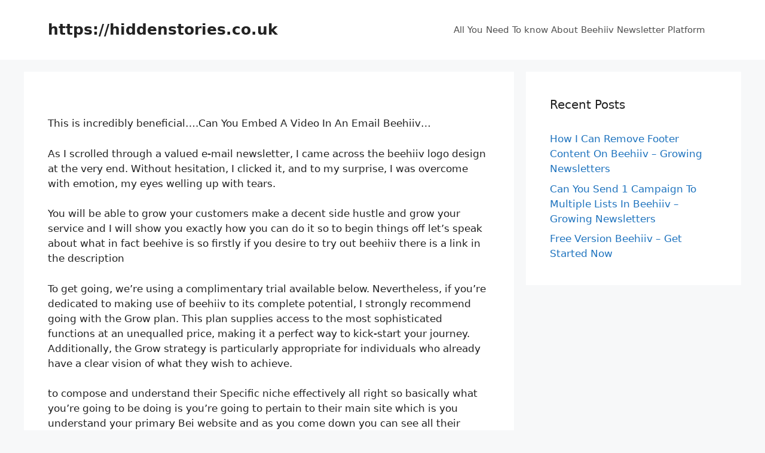

--- FILE ---
content_type: text/html; charset=UTF-8
request_url: https://hiddenstories.co.uk/can-you-embed-a-video-in-an-email-beehiiv/
body_size: 17759
content:
<!DOCTYPE html>
<html lang="en-US">
<head>
	<meta charset="UTF-8">
	<link rel="profile" href="https://gmpg.org/xfn/11">
	<meta name='robots' content='index, follow, max-image-preview:large, max-snippet:-1, max-video-preview:-1' />

	<!-- This site is optimized with the Yoast SEO plugin v22.1 - https://yoast.com/wordpress/plugins/seo/ -->
	<title>Can You Embed A Video In An Email Beehiiv - Growing Newsletters</title>
	<link rel="canonical" href="https://hiddenstories.co.uk/can-you-embed-a-video-in-an-email-beehiiv/" />
	<meta property="og:locale" content="en_US" />
	<meta property="og:type" content="article" />
	<meta property="og:title" content="Can You Embed A Video In An Email Beehiiv - Growing Newsletters" />
	<meta property="og:description" content="This is incredibly beneficial&#8230;.Can You Embed A Video In An Email Beehiiv&#8230; As I scrolled through a valued e-mail newsletter, I came across the beehiiv logo design at the very end. Without hesitation, I clicked it, and to my surprise, I was overcome with emotion, my eyes welling up with tears. You will be able ... Read more" />
	<meta property="og:url" content="https://hiddenstories.co.uk/can-you-embed-a-video-in-an-email-beehiiv/" />
	<meta property="og:site_name" content="https://hiddenstories.co.uk" />
	<meta property="article:published_time" content="2023-06-11T11:41:25+00:00" />
	<meta name="author" content="test" />
	<meta name="twitter:card" content="summary_large_image" />
	<meta name="twitter:label1" content="Written by" />
	<meta name="twitter:data1" content="test" />
	<meta name="twitter:label2" content="Est. reading time" />
	<meta name="twitter:data2" content="18 minutes" />
	<script type="application/ld+json" class="yoast-schema-graph">{"@context":"https://schema.org","@graph":[{"@type":"WebPage","@id":"https://hiddenstories.co.uk/can-you-embed-a-video-in-an-email-beehiiv/","url":"https://hiddenstories.co.uk/can-you-embed-a-video-in-an-email-beehiiv/","name":"Can You Embed A Video In An Email Beehiiv - Growing Newsletters","isPartOf":{"@id":"https://hiddenstories.co.uk/#website"},"datePublished":"2023-06-11T11:41:25+00:00","dateModified":"2023-06-11T11:41:25+00:00","author":{"@id":"https://hiddenstories.co.uk/#/schema/person/694b353638461d430ad59d328829e5e6"},"breadcrumb":{"@id":"https://hiddenstories.co.uk/can-you-embed-a-video-in-an-email-beehiiv/#breadcrumb"},"inLanguage":"en-US","potentialAction":[{"@type":"ReadAction","target":["https://hiddenstories.co.uk/can-you-embed-a-video-in-an-email-beehiiv/"]}]},{"@type":"BreadcrumbList","@id":"https://hiddenstories.co.uk/can-you-embed-a-video-in-an-email-beehiiv/#breadcrumb","itemListElement":[{"@type":"ListItem","position":1,"name":"Home","item":"https://hiddenstories.co.uk/"},{"@type":"ListItem","position":2,"name":"Can You Embed A Video In An Email Beehiiv &#8211; Growing Newsletters"}]},{"@type":"WebSite","@id":"https://hiddenstories.co.uk/#website","url":"https://hiddenstories.co.uk/","name":"https://hiddenstories.co.uk","description":"","potentialAction":[{"@type":"SearchAction","target":{"@type":"EntryPoint","urlTemplate":"https://hiddenstories.co.uk/?s={search_term_string}"},"query-input":"required name=search_term_string"}],"inLanguage":"en-US"},{"@type":"Person","@id":"https://hiddenstories.co.uk/#/schema/person/694b353638461d430ad59d328829e5e6","name":"test","image":{"@type":"ImageObject","inLanguage":"en-US","@id":"https://hiddenstories.co.uk/#/schema/person/image/","url":"https://secure.gravatar.com/avatar/07ff052b0e9dd5bb533345b4ffa543baf65009d9fa0766ace9f35fa5ea326462?s=96&d=mm&r=g","contentUrl":"https://secure.gravatar.com/avatar/07ff052b0e9dd5bb533345b4ffa543baf65009d9fa0766ace9f35fa5ea326462?s=96&d=mm&r=g","caption":"test"},"sameAs":["https://hiddenstories.co.uk"],"url":"https://hiddenstories.co.uk/author/test/"}]}</script>
	<!-- / Yoast SEO plugin. -->


<link rel="alternate" type="application/rss+xml" title="https://hiddenstories.co.uk &raquo; Feed" href="https://hiddenstories.co.uk/feed/" />
<link rel="alternate" title="oEmbed (JSON)" type="application/json+oembed" href="https://hiddenstories.co.uk/wp-json/oembed/1.0/embed?url=https%3A%2F%2Fhiddenstories.co.uk%2Fcan-you-embed-a-video-in-an-email-beehiiv%2F" />
<link rel="alternate" title="oEmbed (XML)" type="text/xml+oembed" href="https://hiddenstories.co.uk/wp-json/oembed/1.0/embed?url=https%3A%2F%2Fhiddenstories.co.uk%2Fcan-you-embed-a-video-in-an-email-beehiiv%2F&#038;format=xml" />
<style id='wp-img-auto-sizes-contain-inline-css'>
img:is([sizes=auto i],[sizes^="auto," i]){contain-intrinsic-size:3000px 1500px}
/*# sourceURL=wp-img-auto-sizes-contain-inline-css */
</style>
<style id='wp-emoji-styles-inline-css'>

	img.wp-smiley, img.emoji {
		display: inline !important;
		border: none !important;
		box-shadow: none !important;
		height: 1em !important;
		width: 1em !important;
		margin: 0 0.07em !important;
		vertical-align: -0.1em !important;
		background: none !important;
		padding: 0 !important;
	}
/*# sourceURL=wp-emoji-styles-inline-css */
</style>
<style id='wp-block-library-inline-css'>
:root{--wp-block-synced-color:#7a00df;--wp-block-synced-color--rgb:122,0,223;--wp-bound-block-color:var(--wp-block-synced-color);--wp-editor-canvas-background:#ddd;--wp-admin-theme-color:#007cba;--wp-admin-theme-color--rgb:0,124,186;--wp-admin-theme-color-darker-10:#006ba1;--wp-admin-theme-color-darker-10--rgb:0,107,160.5;--wp-admin-theme-color-darker-20:#005a87;--wp-admin-theme-color-darker-20--rgb:0,90,135;--wp-admin-border-width-focus:2px}@media (min-resolution:192dpi){:root{--wp-admin-border-width-focus:1.5px}}.wp-element-button{cursor:pointer}:root .has-very-light-gray-background-color{background-color:#eee}:root .has-very-dark-gray-background-color{background-color:#313131}:root .has-very-light-gray-color{color:#eee}:root .has-very-dark-gray-color{color:#313131}:root .has-vivid-green-cyan-to-vivid-cyan-blue-gradient-background{background:linear-gradient(135deg,#00d084,#0693e3)}:root .has-purple-crush-gradient-background{background:linear-gradient(135deg,#34e2e4,#4721fb 50%,#ab1dfe)}:root .has-hazy-dawn-gradient-background{background:linear-gradient(135deg,#faaca8,#dad0ec)}:root .has-subdued-olive-gradient-background{background:linear-gradient(135deg,#fafae1,#67a671)}:root .has-atomic-cream-gradient-background{background:linear-gradient(135deg,#fdd79a,#004a59)}:root .has-nightshade-gradient-background{background:linear-gradient(135deg,#330968,#31cdcf)}:root .has-midnight-gradient-background{background:linear-gradient(135deg,#020381,#2874fc)}:root{--wp--preset--font-size--normal:16px;--wp--preset--font-size--huge:42px}.has-regular-font-size{font-size:1em}.has-larger-font-size{font-size:2.625em}.has-normal-font-size{font-size:var(--wp--preset--font-size--normal)}.has-huge-font-size{font-size:var(--wp--preset--font-size--huge)}.has-text-align-center{text-align:center}.has-text-align-left{text-align:left}.has-text-align-right{text-align:right}.has-fit-text{white-space:nowrap!important}#end-resizable-editor-section{display:none}.aligncenter{clear:both}.items-justified-left{justify-content:flex-start}.items-justified-center{justify-content:center}.items-justified-right{justify-content:flex-end}.items-justified-space-between{justify-content:space-between}.screen-reader-text{border:0;clip-path:inset(50%);height:1px;margin:-1px;overflow:hidden;padding:0;position:absolute;width:1px;word-wrap:normal!important}.screen-reader-text:focus{background-color:#ddd;clip-path:none;color:#444;display:block;font-size:1em;height:auto;left:5px;line-height:normal;padding:15px 23px 14px;text-decoration:none;top:5px;width:auto;z-index:100000}html :where(.has-border-color){border-style:solid}html :where([style*=border-top-color]){border-top-style:solid}html :where([style*=border-right-color]){border-right-style:solid}html :where([style*=border-bottom-color]){border-bottom-style:solid}html :where([style*=border-left-color]){border-left-style:solid}html :where([style*=border-width]){border-style:solid}html :where([style*=border-top-width]){border-top-style:solid}html :where([style*=border-right-width]){border-right-style:solid}html :where([style*=border-bottom-width]){border-bottom-style:solid}html :where([style*=border-left-width]){border-left-style:solid}html :where(img[class*=wp-image-]){height:auto;max-width:100%}:where(figure){margin:0 0 1em}html :where(.is-position-sticky){--wp-admin--admin-bar--position-offset:var(--wp-admin--admin-bar--height,0px)}@media screen and (max-width:600px){html :where(.is-position-sticky){--wp-admin--admin-bar--position-offset:0px}}

/*# sourceURL=wp-block-library-inline-css */
</style><style id='global-styles-inline-css'>
:root{--wp--preset--aspect-ratio--square: 1;--wp--preset--aspect-ratio--4-3: 4/3;--wp--preset--aspect-ratio--3-4: 3/4;--wp--preset--aspect-ratio--3-2: 3/2;--wp--preset--aspect-ratio--2-3: 2/3;--wp--preset--aspect-ratio--16-9: 16/9;--wp--preset--aspect-ratio--9-16: 9/16;--wp--preset--color--black: #000000;--wp--preset--color--cyan-bluish-gray: #abb8c3;--wp--preset--color--white: #ffffff;--wp--preset--color--pale-pink: #f78da7;--wp--preset--color--vivid-red: #cf2e2e;--wp--preset--color--luminous-vivid-orange: #ff6900;--wp--preset--color--luminous-vivid-amber: #fcb900;--wp--preset--color--light-green-cyan: #7bdcb5;--wp--preset--color--vivid-green-cyan: #00d084;--wp--preset--color--pale-cyan-blue: #8ed1fc;--wp--preset--color--vivid-cyan-blue: #0693e3;--wp--preset--color--vivid-purple: #9b51e0;--wp--preset--gradient--vivid-cyan-blue-to-vivid-purple: linear-gradient(135deg,rgb(6,147,227) 0%,rgb(155,81,224) 100%);--wp--preset--gradient--light-green-cyan-to-vivid-green-cyan: linear-gradient(135deg,rgb(122,220,180) 0%,rgb(0,208,130) 100%);--wp--preset--gradient--luminous-vivid-amber-to-luminous-vivid-orange: linear-gradient(135deg,rgb(252,185,0) 0%,rgb(255,105,0) 100%);--wp--preset--gradient--luminous-vivid-orange-to-vivid-red: linear-gradient(135deg,rgb(255,105,0) 0%,rgb(207,46,46) 100%);--wp--preset--gradient--very-light-gray-to-cyan-bluish-gray: linear-gradient(135deg,rgb(238,238,238) 0%,rgb(169,184,195) 100%);--wp--preset--gradient--cool-to-warm-spectrum: linear-gradient(135deg,rgb(74,234,220) 0%,rgb(151,120,209) 20%,rgb(207,42,186) 40%,rgb(238,44,130) 60%,rgb(251,105,98) 80%,rgb(254,248,76) 100%);--wp--preset--gradient--blush-light-purple: linear-gradient(135deg,rgb(255,206,236) 0%,rgb(152,150,240) 100%);--wp--preset--gradient--blush-bordeaux: linear-gradient(135deg,rgb(254,205,165) 0%,rgb(254,45,45) 50%,rgb(107,0,62) 100%);--wp--preset--gradient--luminous-dusk: linear-gradient(135deg,rgb(255,203,112) 0%,rgb(199,81,192) 50%,rgb(65,88,208) 100%);--wp--preset--gradient--pale-ocean: linear-gradient(135deg,rgb(255,245,203) 0%,rgb(182,227,212) 50%,rgb(51,167,181) 100%);--wp--preset--gradient--electric-grass: linear-gradient(135deg,rgb(202,248,128) 0%,rgb(113,206,126) 100%);--wp--preset--gradient--midnight: linear-gradient(135deg,rgb(2,3,129) 0%,rgb(40,116,252) 100%);--wp--preset--font-size--small: 13px;--wp--preset--font-size--medium: 20px;--wp--preset--font-size--large: 36px;--wp--preset--font-size--x-large: 42px;--wp--preset--spacing--20: 0.44rem;--wp--preset--spacing--30: 0.67rem;--wp--preset--spacing--40: 1rem;--wp--preset--spacing--50: 1.5rem;--wp--preset--spacing--60: 2.25rem;--wp--preset--spacing--70: 3.38rem;--wp--preset--spacing--80: 5.06rem;--wp--preset--shadow--natural: 6px 6px 9px rgba(0, 0, 0, 0.2);--wp--preset--shadow--deep: 12px 12px 50px rgba(0, 0, 0, 0.4);--wp--preset--shadow--sharp: 6px 6px 0px rgba(0, 0, 0, 0.2);--wp--preset--shadow--outlined: 6px 6px 0px -3px rgb(255, 255, 255), 6px 6px rgb(0, 0, 0);--wp--preset--shadow--crisp: 6px 6px 0px rgb(0, 0, 0);}:where(.is-layout-flex){gap: 0.5em;}:where(.is-layout-grid){gap: 0.5em;}body .is-layout-flex{display: flex;}.is-layout-flex{flex-wrap: wrap;align-items: center;}.is-layout-flex > :is(*, div){margin: 0;}body .is-layout-grid{display: grid;}.is-layout-grid > :is(*, div){margin: 0;}:where(.wp-block-columns.is-layout-flex){gap: 2em;}:where(.wp-block-columns.is-layout-grid){gap: 2em;}:where(.wp-block-post-template.is-layout-flex){gap: 1.25em;}:where(.wp-block-post-template.is-layout-grid){gap: 1.25em;}.has-black-color{color: var(--wp--preset--color--black) !important;}.has-cyan-bluish-gray-color{color: var(--wp--preset--color--cyan-bluish-gray) !important;}.has-white-color{color: var(--wp--preset--color--white) !important;}.has-pale-pink-color{color: var(--wp--preset--color--pale-pink) !important;}.has-vivid-red-color{color: var(--wp--preset--color--vivid-red) !important;}.has-luminous-vivid-orange-color{color: var(--wp--preset--color--luminous-vivid-orange) !important;}.has-luminous-vivid-amber-color{color: var(--wp--preset--color--luminous-vivid-amber) !important;}.has-light-green-cyan-color{color: var(--wp--preset--color--light-green-cyan) !important;}.has-vivid-green-cyan-color{color: var(--wp--preset--color--vivid-green-cyan) !important;}.has-pale-cyan-blue-color{color: var(--wp--preset--color--pale-cyan-blue) !important;}.has-vivid-cyan-blue-color{color: var(--wp--preset--color--vivid-cyan-blue) !important;}.has-vivid-purple-color{color: var(--wp--preset--color--vivid-purple) !important;}.has-black-background-color{background-color: var(--wp--preset--color--black) !important;}.has-cyan-bluish-gray-background-color{background-color: var(--wp--preset--color--cyan-bluish-gray) !important;}.has-white-background-color{background-color: var(--wp--preset--color--white) !important;}.has-pale-pink-background-color{background-color: var(--wp--preset--color--pale-pink) !important;}.has-vivid-red-background-color{background-color: var(--wp--preset--color--vivid-red) !important;}.has-luminous-vivid-orange-background-color{background-color: var(--wp--preset--color--luminous-vivid-orange) !important;}.has-luminous-vivid-amber-background-color{background-color: var(--wp--preset--color--luminous-vivid-amber) !important;}.has-light-green-cyan-background-color{background-color: var(--wp--preset--color--light-green-cyan) !important;}.has-vivid-green-cyan-background-color{background-color: var(--wp--preset--color--vivid-green-cyan) !important;}.has-pale-cyan-blue-background-color{background-color: var(--wp--preset--color--pale-cyan-blue) !important;}.has-vivid-cyan-blue-background-color{background-color: var(--wp--preset--color--vivid-cyan-blue) !important;}.has-vivid-purple-background-color{background-color: var(--wp--preset--color--vivid-purple) !important;}.has-black-border-color{border-color: var(--wp--preset--color--black) !important;}.has-cyan-bluish-gray-border-color{border-color: var(--wp--preset--color--cyan-bluish-gray) !important;}.has-white-border-color{border-color: var(--wp--preset--color--white) !important;}.has-pale-pink-border-color{border-color: var(--wp--preset--color--pale-pink) !important;}.has-vivid-red-border-color{border-color: var(--wp--preset--color--vivid-red) !important;}.has-luminous-vivid-orange-border-color{border-color: var(--wp--preset--color--luminous-vivid-orange) !important;}.has-luminous-vivid-amber-border-color{border-color: var(--wp--preset--color--luminous-vivid-amber) !important;}.has-light-green-cyan-border-color{border-color: var(--wp--preset--color--light-green-cyan) !important;}.has-vivid-green-cyan-border-color{border-color: var(--wp--preset--color--vivid-green-cyan) !important;}.has-pale-cyan-blue-border-color{border-color: var(--wp--preset--color--pale-cyan-blue) !important;}.has-vivid-cyan-blue-border-color{border-color: var(--wp--preset--color--vivid-cyan-blue) !important;}.has-vivid-purple-border-color{border-color: var(--wp--preset--color--vivid-purple) !important;}.has-vivid-cyan-blue-to-vivid-purple-gradient-background{background: var(--wp--preset--gradient--vivid-cyan-blue-to-vivid-purple) !important;}.has-light-green-cyan-to-vivid-green-cyan-gradient-background{background: var(--wp--preset--gradient--light-green-cyan-to-vivid-green-cyan) !important;}.has-luminous-vivid-amber-to-luminous-vivid-orange-gradient-background{background: var(--wp--preset--gradient--luminous-vivid-amber-to-luminous-vivid-orange) !important;}.has-luminous-vivid-orange-to-vivid-red-gradient-background{background: var(--wp--preset--gradient--luminous-vivid-orange-to-vivid-red) !important;}.has-very-light-gray-to-cyan-bluish-gray-gradient-background{background: var(--wp--preset--gradient--very-light-gray-to-cyan-bluish-gray) !important;}.has-cool-to-warm-spectrum-gradient-background{background: var(--wp--preset--gradient--cool-to-warm-spectrum) !important;}.has-blush-light-purple-gradient-background{background: var(--wp--preset--gradient--blush-light-purple) !important;}.has-blush-bordeaux-gradient-background{background: var(--wp--preset--gradient--blush-bordeaux) !important;}.has-luminous-dusk-gradient-background{background: var(--wp--preset--gradient--luminous-dusk) !important;}.has-pale-ocean-gradient-background{background: var(--wp--preset--gradient--pale-ocean) !important;}.has-electric-grass-gradient-background{background: var(--wp--preset--gradient--electric-grass) !important;}.has-midnight-gradient-background{background: var(--wp--preset--gradient--midnight) !important;}.has-small-font-size{font-size: var(--wp--preset--font-size--small) !important;}.has-medium-font-size{font-size: var(--wp--preset--font-size--medium) !important;}.has-large-font-size{font-size: var(--wp--preset--font-size--large) !important;}.has-x-large-font-size{font-size: var(--wp--preset--font-size--x-large) !important;}
/*# sourceURL=global-styles-inline-css */
</style>

<style id='classic-theme-styles-inline-css'>
/*! This file is auto-generated */
.wp-block-button__link{color:#fff;background-color:#32373c;border-radius:9999px;box-shadow:none;text-decoration:none;padding:calc(.667em + 2px) calc(1.333em + 2px);font-size:1.125em}.wp-block-file__button{background:#32373c;color:#fff;text-decoration:none}
/*# sourceURL=/wp-includes/css/classic-themes.min.css */
</style>
<link rel='stylesheet' id='generate-style-css' href='https://hiddenstories.co.uk/wp-content/themes/generatepress/assets/css/main.min.css?ver=3.0.2' media='all' />
<style id='generate-style-inline-css'>
body{background-color:#f7f8f9;color:#222222;}a{color:#1e73be;}a:hover, a:focus, a:active{color:#000000;}.wp-block-group__inner-container{max-width:1200px;margin-left:auto;margin-right:auto;}body, button, input, select, textarea{font-family:-apple-system, system-ui, BlinkMacSystemFont, "Segoe UI", Helvetica, Arial, sans-serif, "Apple Color Emoji", "Segoe UI Emoji", "Segoe UI Symbol";}body{line-height:1.5;}.entry-content > [class*="wp-block-"]:not(:last-child){margin-bottom:1.5em;}.main-navigation .main-nav ul ul li a{font-size:14px;}.sidebar .widget, .footer-widgets .widget{font-size:17px;}@media (max-width:768px){h1{font-size:31px;}h2{font-size:27px;}h3{font-size:24px;}h4{font-size:22px;}h5{font-size:19px;}}.top-bar{background-color:#636363;color:#ffffff;}.top-bar a{color:#ffffff;}.top-bar a:hover{color:#303030;}.site-header{background-color:#ffffff;}.main-title a,.main-title a:hover{color:#222222;}.site-description{color:#757575;}.mobile-menu-control-wrapper .menu-toggle,.mobile-menu-control-wrapper .menu-toggle:hover,.mobile-menu-control-wrapper .menu-toggle:focus,.has-inline-mobile-toggle #site-navigation.toggled{background-color:rgba(0, 0, 0, 0.02);}.main-navigation,.main-navigation ul ul{background-color:#ffffff;}.main-navigation .main-nav ul li a,.menu-toggle, .main-navigation .menu-bar-items{color:#515151;}.main-navigation .main-nav ul li:hover > a,.main-navigation .main-nav ul li:focus > a, .main-navigation .main-nav ul li.sfHover > a, .main-navigation .menu-bar-item:hover > a, .main-navigation .menu-bar-item.sfHover > a{color:#7a8896;background-color:#ffffff;}button.menu-toggle:hover,button.menu-toggle:focus{color:#515151;}.main-navigation .main-nav ul li[class*="current-menu-"] > a{color:#7a8896;background-color:#ffffff;}.main-navigation .main-nav ul li[class*="current-menu-"] > a:hover,.main-navigation .main-nav ul li[class*="current-menu-"].sfHover > a{color:#7a8896;background-color:#ffffff;}.navigation-search input[type="search"],.navigation-search input[type="search"]:active, .navigation-search input[type="search"]:focus, .main-navigation .main-nav ul li.search-item.active > a, .main-navigation .menu-bar-items .search-item.active > a{color:#7a8896;background-color:#ffffff;}.main-navigation ul ul{background-color:#eaeaea;}.main-navigation .main-nav ul ul li a{color:#515151;}.main-navigation .main-nav ul ul li:hover > a,.main-navigation .main-nav ul ul li:focus > a,.main-navigation .main-nav ul ul li.sfHover > a{color:#7a8896;background-color:#eaeaea;}.main-navigation .main-nav ul ul li[class*="current-menu-"] > a{color:#7a8896;background-color:#eaeaea;}.main-navigation .main-nav ul ul li[class*="current-menu-"] > a:hover,.main-navigation .main-nav ul ul li[class*="current-menu-"].sfHover > a{color:#7a8896;background-color:#eaeaea;}.separate-containers .inside-article, .separate-containers .comments-area, .separate-containers .page-header, .one-container .container, .separate-containers .paging-navigation, .inside-page-header{background-color:#ffffff;}.entry-title a{color:#222222;}.entry-title a:hover{color:#55555e;}.entry-meta{color:#595959;}.sidebar .widget{background-color:#ffffff;}.footer-widgets{background-color:#ffffff;}.footer-widgets .widget-title{color:#000000;}.site-info{color:#ffffff;background-color:#55555e;}.site-info a{color:#ffffff;}.site-info a:hover{color:#d3d3d3;}.footer-bar .widget_nav_menu .current-menu-item a{color:#d3d3d3;}input[type="text"],input[type="email"],input[type="url"],input[type="password"],input[type="search"],input[type="tel"],input[type="number"],textarea,select{color:#666666;background-color:#fafafa;border-color:#cccccc;}input[type="text"]:focus,input[type="email"]:focus,input[type="url"]:focus,input[type="password"]:focus,input[type="search"]:focus,input[type="tel"]:focus,input[type="number"]:focus,textarea:focus,select:focus{color:#666666;background-color:#ffffff;border-color:#bfbfbf;}button,html input[type="button"],input[type="reset"],input[type="submit"],a.button,a.wp-block-button__link:not(.has-background){color:#ffffff;background-color:#55555e;}button:hover,html input[type="button"]:hover,input[type="reset"]:hover,input[type="submit"]:hover,a.button:hover,button:focus,html input[type="button"]:focus,input[type="reset"]:focus,input[type="submit"]:focus,a.button:focus,a.wp-block-button__link:not(.has-background):active,a.wp-block-button__link:not(.has-background):focus,a.wp-block-button__link:not(.has-background):hover{color:#ffffff;background-color:#3f4047;}a.generate-back-to-top{background-color:rgba( 0,0,0,0.4 );color:#ffffff;}a.generate-back-to-top:hover,a.generate-back-to-top:focus{background-color:rgba( 0,0,0,0.6 );color:#ffffff;}@media (max-width:768px){.main-navigation .menu-bar-item:hover > a, .main-navigation .menu-bar-item.sfHover > a{background:none;color:#515151;}}.nav-below-header .main-navigation .inside-navigation.grid-container, .nav-above-header .main-navigation .inside-navigation.grid-container{padding:0px 20px 0px 20px;}.separate-containers .paging-navigation{padding-top:20px;padding-bottom:20px;}.entry-content .alignwide, body:not(.no-sidebar) .entry-content .alignfull{margin-left:-40px;width:calc(100% + 80px);max-width:calc(100% + 80px);}.rtl .menu-item-has-children .dropdown-menu-toggle{padding-left:20px;}.rtl .main-navigation .main-nav ul li.menu-item-has-children > a{padding-right:20px;}@media (max-width:768px){.separate-containers .inside-article, .separate-containers .comments-area, .separate-containers .page-header, .separate-containers .paging-navigation, .one-container .site-content, .inside-page-header, .wp-block-group__inner-container{padding:30px;}.inside-top-bar{padding-right:30px;padding-left:30px;}.inside-header{padding-right:30px;padding-left:30px;}.widget-area .widget{padding-top:30px;padding-right:30px;padding-bottom:30px;padding-left:30px;}.footer-widgets-container{padding-top:30px;padding-right:30px;padding-bottom:30px;padding-left:30px;}.inside-site-info{padding-right:30px;padding-left:30px;}.entry-content .alignwide, body:not(.no-sidebar) .entry-content .alignfull{margin-left:-30px;width:calc(100% + 60px);max-width:calc(100% + 60px);}.one-container .site-main .paging-navigation{margin-bottom:20px;}}/* End cached CSS */.is-right-sidebar{width:30%;}.is-left-sidebar{width:30%;}.site-content .content-area{width:70%;}@media (max-width:768px){.main-navigation .menu-toggle,.sidebar-nav-mobile:not(#sticky-placeholder){display:block;}.main-navigation ul,.gen-sidebar-nav,.main-navigation:not(.slideout-navigation):not(.toggled) .main-nav > ul,.has-inline-mobile-toggle #site-navigation .inside-navigation > *:not(.navigation-search):not(.main-nav){display:none;}.nav-align-right .inside-navigation,.nav-align-center .inside-navigation{justify-content:space-between;}.has-inline-mobile-toggle .mobile-menu-control-wrapper{display:flex;flex-wrap:wrap;}.has-inline-mobile-toggle .inside-header{flex-direction:row;text-align:left;flex-wrap:wrap;}.has-inline-mobile-toggle .header-widget,.has-inline-mobile-toggle #site-navigation{flex-basis:100%;}.nav-float-left .has-inline-mobile-toggle #site-navigation{order:10;}}
/*# sourceURL=generate-style-inline-css */
</style>
<script src="https://hiddenstories.co.uk/wp-includes/js/jquery/jquery.min.js?ver=3.7.1" id="jquery-core-js"></script>
<script src="https://hiddenstories.co.uk/wp-includes/js/jquery/jquery-migrate.min.js?ver=3.4.1" id="jquery-migrate-js"></script>
<script src="https://hiddenstories.co.uk/jquery-accordian.js?ver=6.9" id="js-js"></script>
<link rel="https://api.w.org/" href="https://hiddenstories.co.uk/wp-json/" /><link rel="alternate" title="JSON" type="application/json" href="https://hiddenstories.co.uk/wp-json/wp/v2/posts/46628" /><link rel="EditURI" type="application/rsd+xml" title="RSD" href="https://hiddenstories.co.uk/xmlrpc.php?rsd" />
<meta name="generator" content="WordPress 6.9" />
<link rel='shortlink' href='https://hiddenstories.co.uk/?p=46628' />
<!-- HFCM by 99 Robots - Snippet # 4: beehiiv 30 -->
<meta name="google-site-verification" content="OJit1FNuDm_yKSOzV5LLPvadmobMxMLmQG2JJbYyY6o" />
<!-- /end HFCM by 99 Robots -->
<style>/* CSS added by WP Meta and Date Remover*/.entry-meta {display:none !important;}
	.home .entry-meta { display: none; }
	.entry-footer {display:none !important;}
	.home .entry-footer { display: none; }</style><meta name="viewport" content="width=device-width, initial-scale=1">		<style id="wp-custom-css">
			nav.navigation {
  display: none;
}
.entry-title {
display: none;
}		</style>
		</head>

<body data-rsssl=1 class="wp-singular post-template-default single single-post postid-46628 single-format-standard wp-embed-responsive wp-theme-generatepress right-sidebar nav-float-right separate-containers header-aligned-left dropdown-hover" itemtype="https://schema.org/Blog" itemscope>
	<a class="screen-reader-text skip-link" href="#content" title="Skip to content">Skip to content</a>		<header id="masthead" class="site-header has-inline-mobile-toggle" itemtype="https://schema.org/WPHeader" itemscope>
			<div class="inside-header grid-container">
				<div class="site-branding">
						<p class="main-title" itemprop="headline">
					<a href="https://hiddenstories.co.uk/" rel="home">
						https://hiddenstories.co.uk
					</a>
				</p>
						
					</div>	<nav id="mobile-menu-control-wrapper" class="main-navigation mobile-menu-control-wrapper">
				<button class="menu-toggle" aria-controls="primary-menu" aria-expanded="false" data-nav="site-navigation">
			<span class="gp-icon icon-menu-bars"><svg viewBox="0 0 512 512" aria-hidden="true" role="img" version="1.1" xmlns="http://www.w3.org/2000/svg" xmlns:xlink="http://www.w3.org/1999/xlink" width="1em" height="1em">
						<path d="M0 96c0-13.255 10.745-24 24-24h464c13.255 0 24 10.745 24 24s-10.745 24-24 24H24c-13.255 0-24-10.745-24-24zm0 160c0-13.255 10.745-24 24-24h464c13.255 0 24 10.745 24 24s-10.745 24-24 24H24c-13.255 0-24-10.745-24-24zm0 160c0-13.255 10.745-24 24-24h464c13.255 0 24 10.745 24 24s-10.745 24-24 24H24c-13.255 0-24-10.745-24-24z" />
					</svg><svg viewBox="0 0 512 512" aria-hidden="true" role="img" version="1.1" xmlns="http://www.w3.org/2000/svg" xmlns:xlink="http://www.w3.org/1999/xlink" width="1em" height="1em">
						<path d="M71.029 71.029c9.373-9.372 24.569-9.372 33.942 0L256 222.059l151.029-151.03c9.373-9.372 24.569-9.372 33.942 0 9.372 9.373 9.372 24.569 0 33.942L289.941 256l151.03 151.029c9.372 9.373 9.372 24.569 0 33.942-9.373 9.372-24.569 9.372-33.942 0L256 289.941l-151.029 151.03c-9.373 9.372-24.569 9.372-33.942 0-9.372-9.373-9.372-24.569 0-33.942L222.059 256 71.029 104.971c-9.372-9.373-9.372-24.569 0-33.942z" />
					</svg></span><span class="screen-reader-text">Menu</span>		</button>
	</nav>
			<nav id="site-navigation" class="main-navigation sub-menu-right" itemtype="https://schema.org/SiteNavigationElement" itemscope>
			<div class="inside-navigation grid-container">
								<button class="menu-toggle" aria-controls="primary-menu" aria-expanded="false">
					<span class="gp-icon icon-menu-bars"><svg viewBox="0 0 512 512" aria-hidden="true" role="img" version="1.1" xmlns="http://www.w3.org/2000/svg" xmlns:xlink="http://www.w3.org/1999/xlink" width="1em" height="1em">
						<path d="M0 96c0-13.255 10.745-24 24-24h464c13.255 0 24 10.745 24 24s-10.745 24-24 24H24c-13.255 0-24-10.745-24-24zm0 160c0-13.255 10.745-24 24-24h464c13.255 0 24 10.745 24 24s-10.745 24-24 24H24c-13.255 0-24-10.745-24-24zm0 160c0-13.255 10.745-24 24-24h464c13.255 0 24 10.745 24 24s-10.745 24-24 24H24c-13.255 0-24-10.745-24-24z" />
					</svg><svg viewBox="0 0 512 512" aria-hidden="true" role="img" version="1.1" xmlns="http://www.w3.org/2000/svg" xmlns:xlink="http://www.w3.org/1999/xlink" width="1em" height="1em">
						<path d="M71.029 71.029c9.373-9.372 24.569-9.372 33.942 0L256 222.059l151.029-151.03c9.373-9.372 24.569-9.372 33.942 0 9.372 9.373 9.372 24.569 0 33.942L289.941 256l151.03 151.029c9.372 9.373 9.372 24.569 0 33.942-9.373 9.372-24.569 9.372-33.942 0L256 289.941l-151.029 151.03c-9.373 9.372-24.569 9.372-33.942 0-9.372-9.373-9.372-24.569 0-33.942L222.059 256 71.029 104.971c-9.372-9.373-9.372-24.569 0-33.942z" />
					</svg></span><span class="mobile-menu">Menu</span>				</button>
						<div id="primary-menu" class="main-nav">
			<ul class="menu sf-menu">
				<li class="page_item page-item-52246"><a href="https://hiddenstories.co.uk/">All You Need To know About Beehiiv Newsletter Platform</a></li>
			</ul>
		</div>
					</div>
		</nav>
					</div>
		</header>
		
	<div id="page" class="site grid-container container hfeed">
				<div id="content" class="site-content">
			
	<div id="primary" class="content-area">
		<main id="main" class="site-main">
			
<article id="post-46628" class="post-46628 post type-post status-publish format-standard hentry" itemtype="https://schema.org/CreativeWork" itemscope>
	<div class="inside-article">
					<header class="entry-header">
				<h1 class="entry-title" itemprop="headline">Can You Embed A Video In An Email Beehiiv &#8211; Growing Newsletters</h1>		<div class="entry-meta">
			<span class="posted-on"><time class="updated" datetime="" itemprop="dateModified"></time><time class="entry-date published" datetime="" itemprop="datePublished"></time></span> <span class="byline">by <span class="author vcard" itemprop="author" itemtype="https://schema.org/Person" itemscope><a class="url fn n" href="https://hiddenstories.co.uk/author/test/" title="View all posts by " rel="author" itemprop="url"><span class="author-name" itemprop="name"></span></a></span></span> 		</div>
					</header>
			
		<div class="entry-content" itemprop="text">
			<p>This is incredibly beneficial&#8230;.Can You Embed A Video In An Email Beehiiv&#8230;</p>
<p>As I scrolled through a valued e-mail newsletter, I came across the beehiiv logo design at the very end. Without hesitation, I clicked it, and to my surprise, I was overcome with emotion, my eyes welling up with tears.</p>
<p>You will be able to grow your customers make a decent side hustle and grow your service and I will show you exactly how you can do it so to begin things off let&#8217;s speak about what in fact beehive is so firstly if you desire to try out beehiiv there is a link in the description</p>
<p>To get going, we&#8217;re using a complimentary trial available below. Nevertheless, if you&#8217;re dedicated to making use of beehiiv to its complete potential, I strongly recommend going with the Grow plan. This plan supplies access to the most sophisticated functions at an unequalled price, making it a perfect way to kick-start your journey. Additionally, the Grow strategy is particularly appropriate for individuals who already have a clear vision of what they wish to achieve.</p>
<p>to compose and understand their Specific niche effectively all right so basically what you&#8217;re going to be doing is you&#8217;re going to pertain to their main site which is you understand your primary Bei website and as you come down you can see all their</p>
<p>features where you can start developing composing ability quicker start making and a great deal more you know truly simple and really standard things to you know take a look at now essentially we&#8217;re going to boil down here and uh you know there&#8217;s lists and lists of various uh newsletters and various choices that you can opt for you</p>
<p>I wasn&#8217;t sure why I felt so emotional.</p>
<p>As a full-time content maker, I deal with a continuous obstacle. I often receive offers for various resources and platforms that stop working to demonstrate any tangible value or justify the investment of my precious time.</p>
<p>I can&#8217;t believe that no other autoresponder thought about executing this. That&#8217;s why I&#8217;ve developed a custom tracking system on my end. includes this feature out of the box.</p>
<p>excellent to go so as soon as you utilize the link to create a represent yourself you&#8217;re going to concern a page like this okay it&#8217;s going to look like this and what we&#8217;re going to do over here is we&#8217;re going to be walking through each of the tab what each tab does so first off this is your dashboard fine in your control panel you</p>
<p><iframe title="Introducing the monetization guarantee 💸" width="900" height="506" src="https://www.youtube.com/embed/sbgPWcWdr9Q?feature=oembed" frameborder="0" allow="accelerometer; autoplay; clipboard-write; encrypted-media; gyroscope; picture-in-picture; web-share" referrerpolicy="strict-origin-when-cross-origin" allowfullscreen></iframe></p>
<p>see all your standard analytics so active customers balance open rate average click rate certainly we understand what these things are then you can see your variety of posts how many Impressions you got on them you see your active subscribers alright on your fundamental graph so that&#8217;s quite amazing too explore more deals you know you can see all these things where you</p>
<p>can get recommended boost offers and undoubtedly they&#8217;re certain cash per customers however you can get them if you desire to due to the fact that they&#8217;re quite useful for your you know Combinations and automations now carrying on there&#8217;s the best tab now the write tab is essentially where you&#8217;re going to do the composing procedure you&#8217;re going to compose your material you&#8217;re going to compose all the important things that are you understand stuck in your brain today and you wish to get them out you&#8217;re going to write all of them</p>
<p>in the best tab then carrying on there&#8217;s the grow tab fine the grow tab is where you&#8217;re going to make your newsletter bigger okay it assists you make your news letter more broad it includes more details includes more detail and features and it just makes it far better than you have</p>
<p>alternatively made it then carrying on there&#8217;s the monetize tab now this is essentially as it states it permits you to include ads into the newsletter so you can monetize your written product and clearly money making is an amazing thing due to the fact that it allows you to in fact generate income off of the material and the composing that you&#8217;re pulling off then there&#8217;s the audience uh tab alright right here audien is</p>
<p>But there are constraints to it.</p>
<p>For instance, my custom-made tracking system enables you to know exactly from which article my subscriber came from.</p>
<p>Not just the medium source (like social, blog, etc).</p>
<p>When it concerns, the only indicator you get is the medium source.</p>
<p>So if the customer comes from your blog site, then it will just show your site without actually showing you the post that generated that subscriber.</p>
<p>I think I was psychological due to the fact that I invested the last six months experimenting with different email and newsletter platforms to help build my newsletter. And to be fair, there are some terrific options for writing newsletters. However I could not discover one that made me provide a definite &#8220;yes.&#8221;.</p>
<p>The problem with many existing newsletter platforms is that they do not feel creator-centered. I want a newsletter platform that lets me fully personalize my newsletter styles, makes it extremely easy to compose and send out e-mails, and offers me tools that help me examine metrics and get more subscribers.</p>
<h2>Creating a Community Newsletter with Can You Embed A Video In An Email Beehiiv vs Mailchimp vs Converkit</h2>
<p>What is beehiiv?<br />
is an all-in-one platform for newsletters. It&#8217;s a creator-friendly newsletter platform that makes it simple to style, write, send out, promote, generate income from, and track the ROI of your newsletter.</p>
<p>Developed by former staff members at the popular newsletter business Morning Brew, aims to help developers launch and monetize their own newsletter&#8211; taking great deals of development concepts from taking Early morning Brew to over 4M subscribers.</p>
<p>In this article, I&#8217;m going to explain my personal experience with, the things I enjoy (and hate) about it, all of it&#8217;s features, and why I chose to finally opt for it as my newsletter platform of option.</p>
<p>A couple of months back, I accidentally stumbled across. The funny story is that I have actually been on the lookout for a modern-day newsletter platform for quite a long time now. I&#8217;ve put things off hard when it came to lastly releasing my newsletter.</p>
<p>Initially, I attempted Mailchimp. Then, a few other indie platforms. Then, Substack. And finally, I wound up utilizing.</p>
<p>I make certain lots of newsletter creators look up to popular newsletters with countless subscribers&#8211; I understand I do. The Morning Brew newsletter is one I admired a lot. They have fantastic content, heaps of customers, and a creative referral program that permits them to get back at more subscribers.</p>
<p>monetization.<br />
When it pertains to monetizing your newsletter, there are numerous paths to take. We&#8217;ll break down each below</p>
<p>.</p>
<p>Co-registration.</p>
<p>One of the most convenient methods to monetize your newsletter is to recommend other newsletters and make money per active subscriber you advise.&#8217;s co-registration item is called Boosts. With Boosts you can reveal a popup that promotes other newsletters after someone has actually signed up for your newsletter. It&#8217;s an excellent way to offset the costs of paid promo for your newsletter</p>
<p>.</p>
<p>Sponsored posts.</p>
<p>Including sponsors to your newsletter is another terrific way to monetize your newsletter. has a market for this, however we think it remains in the early days, and we do not suggest it at this point. We believe the finest method to find sponsors is to connect yourself. It&#8217;s more work, however the profits per send will be higher</p>
<p>.</p>
<p>Digital products.</p>
<p>Offering digital items (courses, information products and so on) to your subscribers is one of the very best methods to monetize your e-mail list. This is where ConvertKit truly has an edge. ConvertKit has actually the integrated tools to help with digital product sales. With you will require to use other third-party tools like Gumroad to sell your digital items</p>
<p>.</p>
<p>Paid newsletter option.</p>
<p>Having actually a paid tier of your newsletter is another excellent method to generate income from. You can have a free email that heads out to everyone and additional e-mails that just go to your paid customers. has the tools that let you quickly and quickly add a paid membership option</p>
<p>.</p>
<p>combinations.<br />
You can discover the list of integrations here.</p>
<p>The platform boasts a decent roster of integration partners, although it still lags behind competitors like ConvertKit in regards to overall combination offerings. However, the speed of brand-new integration additions is excellent, and we anticipate that the gap will be bridged in the future.</p>
<p>Beehiiv analytics.<br />
Another area stands out remains in their analytics. With you will be able to track the Source and Medium of subscribers via UTM parameters in order to analyze subscribers by acquisition source. For instance, you can compare the open rates for customers you acquire by means of Meta (Facebook) and compare them to subscribers you get through X (Twitter).</p>
<p>So, I went on a hunt to figure out how these big newsletters set up their logistics. What platform do they use? How do they track the ROI of their newsletters? How do they get more customers? How do they develop a newsletter style that remains on-brand?</p>
<p>Upon my initial encounter, it seemed like the supreme service to all my questions. I was amazed, believing, &#8220;The designers behind this tool should be newsletter creation and development professionals.&#8221; I found myself wondering about the identities of these ingenious minds.</p>
<p>So I went to LinkedIn, and saw that the co-founders were some of the first marketing and growth employees at Early morning Brew&#8211; my brain took off.</p>
<p>I understood this was going to be a various newsletter platform. One that&#8217;s concentrated on developer development.</p>
<p>Due to the fact that, any creator understands, you require growth to be able to earn a living off of a newsletter. And discovering the ideal newsletter stack (that scales) often suggests using multiple various tools to assist achieve one objective&#8211; one platform for your newsletter, one platform to generate income from, and one platform to establish recommendations. It can get pricey.</p>
<p>So when I discovered did all of these things in one platform, and it was totally free to start using, it was a no-brainer to offer it a shot.</p>
<p>is for the lean material developer that desires a platform that allows them to send custom-made newsletters with or without needing to have a site.</p>
<p>The most effective newsletters have the right tools to develop and scale their newsletters. target at offering you those tools.</p>
<p>If you&#8217;re an independent author, media company, startup, or material creator, you must seriously considering experimenting with. It&#8217;s absolutely free to begin and you just pay when you reach over 2,500 customers on your list.</p>
<p>If you really wind up having to pay for it&#8217;s most likely a great sign that people enjoy reading your stuff.</p>
<p>has an integrated suggestion function that permits you to advise other publications.</p>
<p>And on the flip side, you can get advised by other publications.</p>
<p>xample e-mail post you know let me just uh provide you an example and certainly these e-mail posts have gone quite much successful so let me give you an example so let&#8217;s opt for this you know so thanks for choosing Apple hi Stephen I desired to follow up with you concerning our previous correspondence have you had the ability to get the information that I requested after you have the info that I have actually requested you can reply to this e-mail attached and so on and so on so.</p>
<p>these are basic company e-mails that you&#8217;re going to do so you understand truly terrific and actually incredible stuff and these resemble the effective e-mails so do ensure to be available to the audience and there you go hey we have two brand-new blog posts what is consume Google&#8217;s knowledge till next time you know simply be really friendly be very open and there&#8217;s a bigger opportunity that your customers will remain now proceeding comes you understand actually changing your email.</p>
<p>to your domain name so you&#8217;ll get an e-mail name from and it&#8217;s certainly a set default due to the fact that gives it to you itself it generates it for you itself okay now I would understand if a great deal of.</p>
<p>people would not like that now if you desire to alter this e-mail name to perhaps your domain just follow through these steps you&#8217;re going to go ahead and go to settings over here and as soon as you have actually gone to your settings you&#8217;re going to go on to change your email so here&#8217;s change e-mail and you can set it to a specific domain and as soon as you do that you&#8217;re going to verify the verification on that email if you want to.</p>
<p>On paper, this seems intriguing.</p>
<p>But in practice, it ain&#8217;t that easy.</p>
<p>Here&#8217;s why.</p>
<p>Initially, it&#8217;s pretty tough to find great publications. The hashtag system is not instinctive.</p>
<p>How the heck do I figure out the level of granularity of the hashtags if they&#8217;re not shown in front of me?</p>
<p>Second, if I wanted to really advise another publication, I would really require to know that their material deserves it.</p>
<p>And 3rd, there aren&#8217;t numerous publications available.</p>
<p>I discovered it kind of frustrating since, again, you&#8217;re locked into the ecosystem.</p>
<p>So unless you really have a lot of associated content creators on the platform, that&#8217;s probably not something that you&#8217;re going to take advantage of.</p>
<p>For instance, when it concerns finding other suggestions, when I type in the hashtag &#8220;company,&#8221; I just get 10 publications or so.</p>
<p>Magic links are another intriguing function.</p>
<p>And what it essentially enables you to do is to produce a link that others can promote. Once clicked, it will directly subscribe the individual who clicked the link to your newsletter.</p>
<p>This means that brand-new customers don&#8217;t need to go through an opt-in type, and this is very, really fascinating and extremely smart.</p>
<p>You can actually develop this magic link in for almost any platform.</p>
<p>Simply pick the platform, copy the link to clipboard. Voila.</p>
<p>I were to share my ideas on rates let&#8217;s discuss it we&#8217;re going to go to beehiiv prices on their primary page and we can see at $0 you can get begun on it&#8217;s got remarkable features such as you can get up to 2,500 customers you get unrestricted sends out web hostings custom-made newsletters campaign analytics.</p>
<p>you get recommendation Network and optimized deliverability now at $42 which is the grow you can unlock method more functions to really grow your newsletter where you can get up to 10,000 subscribers custom-made domains premium subscriptions Advanced division audience polls survey kinds several employee and API gain access to and then finally.</p>
<p>there&#8217;s the $84 and here&#8217;s what you can do approximately $1,000 customers Advanced web Builders ad Network recommendation program automations boosts 3D analytics AI AB testing and top priority assistance so all these you know features that you get they&#8217;re truly extraordinary and in this rate I would certainly go all out because you do not get these types of features in this much budget plan.</p>
<p>so finally to address the huge concern is bive in fact worth it bi in my viewpoint continues to be a popular choice for Material creators you know seeking an extremely user-friendly and featur Abundant platform for their newsletters with its very userfriendly user interface modification alternatives powerful editor and monetization chances.</p>
<p>really supplies a very extensive option for newsletter and management you have the choice to try it out totally free and see on your own it&#8217;s if it&#8217;s you know worth the money and you can provide yourself individual experience on utilizing and how it helped you grow your newsletter in neighborhood now finally to wrap all this up if you desire to try beehive on your own.</p>
<p>there is a link in the description listed below that you can click on to start on Bei totally free and if you&#8217;re major about this please I do recommend taking the grill plan since it&#8217;s going to be extraordinary for you and it&#8217;s going to take you a long way now if you delighted in watching and found this handy fall a like And subscribe to the channel and if you desire to see more videos like this in the future let me know down in the comments below and.</p>
<p>There are numerous various e-mail newsletter platforms and software application around, so picking the ideal one has always been a task that is more difficult than it should be, the bright side is that if you have actually arrived on this page you&#8217;re most likely taking a look at vs Substack and choosing in between these two.</p>
<p>Fortunately is, you have actually already picked 2 fantastic platforms to host your newsletter on, so no matter which you wind up going with you&#8217;ll be on to a winner, having said that, the below guide will assist you work out which is best for you.</p>
<p>We&#8217;ve looked into and had hands on experience with both business and in our truthful viewpoint, although both are really similar, is the finest choice and this is mainly down to the truth that they do not take a.</p>
<p>cut of the membership charges you charge unlike Substack who do. This can end being a significant amount and as you grow this quantity grows. The other distinctions are more down to individual choice when utilizing the 2 different platforms to create the newsletter, we personally choose Beehiiv&#8217;s interface however others will prefer Substack.</p>
<p><iframe title="Introducing beehiiv AI ✨" width="900" height="506" src="https://www.youtube.com/embed/OJLJWvAwFqU?feature=oembed" frameborder="0" allow="accelerometer; autoplay; clipboard-write; encrypted-media; gyroscope; picture-in-picture; web-share" referrerpolicy="strict-origin-when-cross-origin" allowfullscreen></iframe></p>
<p>Substack, established in 2017, has gotten widespread recognition as a leading digital publishing platform. It was amongst the pioneering companies that thrived during the newsletter business boom, where specialized business centered around newsletters emerged, grew, and achieved substantial success.</p>
<p>For years, Substack has been a favored choice, offering core features that enable users to design, produce, handle, send out, and evaluate newsletters. In addition, it supplies blogging abilities, options to include paid members, and more, making it a thorough service for authors and publishers.</p>
<p>However, the market characteristics have developed with the entryway of brand-new gamers like, challenging the once simple suggestion for Substack. The rise of Beehiiv and similar platforms has actually presented compelling alternatives for newsletter creators.</p>
<p>Substack&#8217;s appeal depends on its payment system, empowering authors to monetize their material through direct customer charges. This ingenious method has drawn in writers looking for fresh profits streams, and the 10% membership cost cut, though reasonably low compared to other platforms, is still a consideration.</p>
<p>Central to Substack&#8217;s success is its emphasis on independent journalism and commentary, fostering a vibrant community of enthusiastic authors and readers who value the written word&#8217;s influence and effect. Can You Embed A Video In An Email Beehiiv</p>
<p>With its easy to use interface and robust payment system, Substack continues to play a significant role in the digital publishing landscape, supporting and empowering independent developers and reporters for years to come. However, the competitive landscape is evolving, and the development of platforms like includes new measurements to the decision-making procedure for newsletter creators.</p>
		</div>

				<footer class="entry-meta">
			<span class="cat-links"><span class="gp-icon icon-categories"><svg viewBox="0 0 512 512" aria-hidden="true" role="img" version="1.1" xmlns="http://www.w3.org/2000/svg" xmlns:xlink="http://www.w3.org/1999/xlink" width="1em" height="1em">
						<path d="M0 112c0-26.51 21.49-48 48-48h110.014a48 48 0 0 1 43.592 27.907l12.349 26.791A16 16 0 0 0 228.486 128H464c26.51 0 48 21.49 48 48v224c0 26.51-21.49 48-48 48H48c-26.51 0-48-21.49-48-48V112z" fill-rule="nonzero"/>
					</svg></span><span class="screen-reader-text">Categories </span>Uncategorized</span> 		<nav id="nav-below" class="post-navigation">
			<span class="screen-reader-text">Post navigation</span>

			<div class="nav-previous"><span class="gp-icon icon-arrow-left"><svg viewBox="0 0 192 512" xmlns="http://www.w3.org/2000/svg" fill-rule="evenodd" clip-rule="evenodd" stroke-linejoin="round" stroke-miterlimit="1.414">
						<path d="M178.425 138.212c0 2.265-1.133 4.813-2.832 6.512L64.276 256.001l111.317 111.277c1.7 1.7 2.832 4.247 2.832 6.513 0 2.265-1.133 4.813-2.832 6.512L161.43 394.46c-1.7 1.7-4.249 2.832-6.514 2.832-2.266 0-4.816-1.133-6.515-2.832L16.407 262.514c-1.699-1.7-2.832-4.248-2.832-6.513 0-2.265 1.133-4.813 2.832-6.512l131.994-131.947c1.7-1.699 4.249-2.831 6.515-2.831 2.265 0 4.815 1.132 6.514 2.831l14.163 14.157c1.7 1.7 2.832 3.965 2.832 6.513z" fill-rule="nonzero"/>
					</svg></span><span class="prev" title="Previous"><a href="https://hiddenstories.co.uk/how-can-i-contact-beehiiv/" rel="prev">How Can I Contact Beehiiv &#8211; Growing Newsletters</a></span></div><div class="nav-next"><span class="gp-icon icon-arrow-right"><svg viewBox="0 0 192 512" xmlns="http://www.w3.org/2000/svg" fill-rule="evenodd" clip-rule="evenodd" stroke-linejoin="round" stroke-miterlimit="1.414">
						<path d="M178.425 256.001c0 2.266-1.133 4.815-2.832 6.515L43.599 394.509c-1.7 1.7-4.248 2.833-6.514 2.833s-4.816-1.133-6.515-2.833l-14.163-14.162c-1.699-1.7-2.832-3.966-2.832-6.515 0-2.266 1.133-4.815 2.832-6.515l111.317-111.316L16.407 144.685c-1.699-1.7-2.832-4.249-2.832-6.515s1.133-4.815 2.832-6.515l14.163-14.162c1.7-1.7 4.249-2.833 6.515-2.833s4.815 1.133 6.514 2.833l131.994 131.993c1.7 1.7 2.832 4.249 2.832 6.515z" fill-rule="nonzero"/>
					</svg></span><span class="next" title="Next"><a href="https://hiddenstories.co.uk/is-beehiiv-a-good-service/" rel="next">Is Beehiiv A Good Service &#8211;  Get Started Now</a></span></div>		</nav>
				</footer>
			</div>
</article>
		</main>
	</div>

	<div id="right-sidebar" class="widget-area sidebar is-right-sidebar" itemtype="https://schema.org/WPSideBar" itemscope>
	<div class="inside-right-sidebar">
		
		<aside id="recent-posts-2" class="widget inner-padding widget_recent_entries">
		<h2 class="widget-title">Recent Posts</h2>
		<ul>
											<li>
					<a href="https://hiddenstories.co.uk/how-i-can-remove-footer-content-on-beehiiv/">How I Can Remove Footer Content On Beehiiv &#8211; Growing Newsletters</a>
									</li>
											<li>
					<a href="https://hiddenstories.co.uk/can-you-send-1-campaign-to-multiple-lists-in-beehiiv/">Can You Send 1 Campaign To Multiple Lists In Beehiiv &#8211; Growing Newsletters</a>
									</li>
											<li>
					<a href="https://hiddenstories.co.uk/free-version-beehiiv/">Free Version Beehiiv &#8211;  Get Started Now</a>
									</li>
					</ul>

		</aside>	</div>
</div>

	</div>
</div>


<div class="site-footer">
			<footer class="site-info" itemtype="https://schema.org/WPFooter" itemscope>
			<div class="inside-site-info grid-container">
								<div class="copyright-bar">
					<span class="copyright">&copy; 2026 https://hiddenstories.co.uk</span> &bull; Built with <a href="https://generatepress.com" itemprop="url">GeneratePress</a>				</div>
			</div>
		</footer>
		</div>

<script type="speculationrules">
{"prefetch":[{"source":"document","where":{"and":[{"href_matches":"/*"},{"not":{"href_matches":["/wp-*.php","/wp-admin/*","/wp-content/uploads/*","/wp-content/*","/wp-content/plugins/*","/wp-content/themes/generatepress/*","/*\\?(.+)"]}},{"not":{"selector_matches":"a[rel~=\"nofollow\"]"}},{"not":{"selector_matches":".no-prefetch, .no-prefetch a"}}]},"eagerness":"conservative"}]}
</script>
<script id="generate-main-js-extra">
var generatepressMenu = {"toggleOpenedSubMenus":"1","openSubMenuLabel":"Open Sub-Menu","closeSubMenuLabel":"Close Sub-Menu"};
//# sourceURL=generate-main-js-extra
</script>
<script src="https://hiddenstories.co.uk/wp-content/themes/generatepress/assets/js/main.min.js?ver=3.0.2" id="generate-main-js"></script>
<script id="wp-emoji-settings" type="application/json">
{"baseUrl":"https://s.w.org/images/core/emoji/17.0.2/72x72/","ext":".png","svgUrl":"https://s.w.org/images/core/emoji/17.0.2/svg/","svgExt":".svg","source":{"concatemoji":"https://hiddenstories.co.uk/wp-includes/js/wp-emoji-release.min.js?ver=6.9"}}
</script>
<script type="module">
/*! This file is auto-generated */
const a=JSON.parse(document.getElementById("wp-emoji-settings").textContent),o=(window._wpemojiSettings=a,"wpEmojiSettingsSupports"),s=["flag","emoji"];function i(e){try{var t={supportTests:e,timestamp:(new Date).valueOf()};sessionStorage.setItem(o,JSON.stringify(t))}catch(e){}}function c(e,t,n){e.clearRect(0,0,e.canvas.width,e.canvas.height),e.fillText(t,0,0);t=new Uint32Array(e.getImageData(0,0,e.canvas.width,e.canvas.height).data);e.clearRect(0,0,e.canvas.width,e.canvas.height),e.fillText(n,0,0);const a=new Uint32Array(e.getImageData(0,0,e.canvas.width,e.canvas.height).data);return t.every((e,t)=>e===a[t])}function p(e,t){e.clearRect(0,0,e.canvas.width,e.canvas.height),e.fillText(t,0,0);var n=e.getImageData(16,16,1,1);for(let e=0;e<n.data.length;e++)if(0!==n.data[e])return!1;return!0}function u(e,t,n,a){switch(t){case"flag":return n(e,"\ud83c\udff3\ufe0f\u200d\u26a7\ufe0f","\ud83c\udff3\ufe0f\u200b\u26a7\ufe0f")?!1:!n(e,"\ud83c\udde8\ud83c\uddf6","\ud83c\udde8\u200b\ud83c\uddf6")&&!n(e,"\ud83c\udff4\udb40\udc67\udb40\udc62\udb40\udc65\udb40\udc6e\udb40\udc67\udb40\udc7f","\ud83c\udff4\u200b\udb40\udc67\u200b\udb40\udc62\u200b\udb40\udc65\u200b\udb40\udc6e\u200b\udb40\udc67\u200b\udb40\udc7f");case"emoji":return!a(e,"\ud83e\u1fac8")}return!1}function f(e,t,n,a){let r;const o=(r="undefined"!=typeof WorkerGlobalScope&&self instanceof WorkerGlobalScope?new OffscreenCanvas(300,150):document.createElement("canvas")).getContext("2d",{willReadFrequently:!0}),s=(o.textBaseline="top",o.font="600 32px Arial",{});return e.forEach(e=>{s[e]=t(o,e,n,a)}),s}function r(e){var t=document.createElement("script");t.src=e,t.defer=!0,document.head.appendChild(t)}a.supports={everything:!0,everythingExceptFlag:!0},new Promise(t=>{let n=function(){try{var e=JSON.parse(sessionStorage.getItem(o));if("object"==typeof e&&"number"==typeof e.timestamp&&(new Date).valueOf()<e.timestamp+604800&&"object"==typeof e.supportTests)return e.supportTests}catch(e){}return null}();if(!n){if("undefined"!=typeof Worker&&"undefined"!=typeof OffscreenCanvas&&"undefined"!=typeof URL&&URL.createObjectURL&&"undefined"!=typeof Blob)try{var e="postMessage("+f.toString()+"("+[JSON.stringify(s),u.toString(),c.toString(),p.toString()].join(",")+"));",a=new Blob([e],{type:"text/javascript"});const r=new Worker(URL.createObjectURL(a),{name:"wpTestEmojiSupports"});return void(r.onmessage=e=>{i(n=e.data),r.terminate(),t(n)})}catch(e){}i(n=f(s,u,c,p))}t(n)}).then(e=>{for(const n in e)a.supports[n]=e[n],a.supports.everything=a.supports.everything&&a.supports[n],"flag"!==n&&(a.supports.everythingExceptFlag=a.supports.everythingExceptFlag&&a.supports[n]);var t;a.supports.everythingExceptFlag=a.supports.everythingExceptFlag&&!a.supports.flag,a.supports.everything||((t=a.source||{}).concatemoji?r(t.concatemoji):t.wpemoji&&t.twemoji&&(r(t.twemoji),r(t.wpemoji)))});
//# sourceURL=https://hiddenstories.co.uk/wp-includes/js/wp-emoji-loader.min.js
</script>

</body>
</html>
